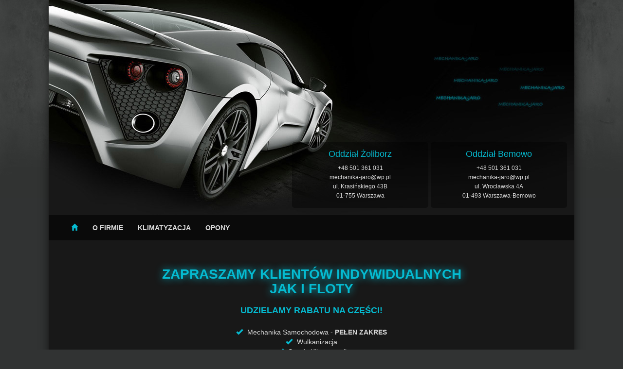

--- FILE ---
content_type: text/html
request_url: https://mechanika-jaro.pl/index.html
body_size: 1898
content:
<!DOCTYPE html>
<html lang="pl">
<head>
    <meta charset="utf-8">
    <meta http-equiv="X-UA-Compatible" content="IE=edge">
    <meta name="viewport" content="width=device-width, initial-scale=1, user-scalable=no, shrink-to-fit=no">

    <link rel="shortcut icon" href="favicon.ico">

    <title>JARO Mechanika Pojazdowa - Pełen Zakres</title>
    <meta name="description" content="Zapraszamy klientów indywidualnych jak i floty. Udzielamy rabatu na części!">
    <meta name="keywords" content="opony, mechanika-jaro, mechanika, jaro, auto-serwis, mechanika-osobowa">
    <link rel="canonical" href="index.html">

    <meta property="og:title" content="JARO Mechanika Pojazdowa - Pełen Zakres"/>
    <meta property="og:description" content="Zapraszamy klientów indywidualnych jak i floty. Udzielamy rabatu na części!">
    <meta property="og:type" content="website">
    <meta property="og:url" content="index.html">
    <meta property="og:image" content="http://mechanika-jaro.pl/assets/images/mechanika-jaro.jpg" />

    <meta name="twitter:title" content="JARO Mechanika Pojazdowa - Pełen Zakres"/>
    <meta name="twitter:description" content="Zapraszamy klientów indywidualnych jak i floty. Udzielamy rabatu na części!">
    <meta name="twitter:type" content="summary">
    <meta name="twitter:image" content="http://mechanika-jaro.pl/assets/images/mechanika-jaro.jpg" />

    <link async href="assets/css/bootstrap.min.css" rel="stylesheet">
    <link async href="assets/css/bootstrap-theme.min.css" rel="stylesheet">
    <link async href="assets/css/custom-v=1.03.css" rel="stylesheet">

    <script src="assets/js/jquery-3.1.1.min.js"></script>
    <script src="assets/js/bootstrap.min.js"></script>
<body>
<div id="master" class="container">
    <div id="header">
        <img src="assets/images/header.jpg" alt="mechanika-jaro">

        <div id="company" style="text-align: center;" itemscope itemtype="http://schema.org/Organization">
            <h2><span itemprop="name">Oddział Bemowo</span></h2>
            <span itemprop="telephone">+48 501 361 031</span><br>
            <span itemprop="email">mechanika-jaro@wp.pl</span><br>
            <div itemprop="address" itemscope itemtype="http://schema.org/PostalAddress">
                ul. <span itemprop="streetAddress">Wrocławska 4A</span><br>
                <span itemprop="postalCode">01-493</span>
                <span itemprop="addressLocality">Warszawa-Bemowo</span>
            </div>
        </div>
        <div id="company" style="right: 300px; text-align: center" itemscope itemtype="http://schema.org/Organization">
            <h2><span itemprop="name">Oddział Żoliborz</span></h2>
            <span itemprop="telephone">+48 501 361 031</span><br>
            <span itemprop="email">mechanika-jaro@wp.pl</span><br>
            <div itemprop="address" itemscope itemtype="http://schema.org/PostalAddress">
                ul. <span itemprop="streetAddress">Krasińskiego 43B</span><br>
                <span itemprop="postalCode">01-755</span>
                <span itemprop="addressLocality">Warszawa</span>
            </div>
        </div>
    </div>

    <nav id="nav" class="navbar">
        <div class="container-fluid">
            <div class="navbar-header">
                <button type="button" class="navbar-toggle collapsed" data-toggle="collapse" data-target="#navbar"
                        aria-expanded="false" aria-controls="navbar">
                    <span class="icon-bar"></span>
                    <span class="icon-bar"></span>
                    <span class="icon-bar"></span>
                </button>
            </div>
            <div id="navbar" class="navbar-collapse collapse">
                <ul class="nav navbar-nav">
                    <li class="active"><a href="index.html">
                            <span class="glyphicon glyphicon-home" aria-hidden="true"></span></a>
                    </li>
                    <li><a href="o-firmie.html">O firmie</a></li>
                    <li><a href="k.html">Klimatyzacja</a></li>
                    <li><a href="o.html">Opony</a></li>
                </ul>
            </div>
        </div>
    </nav>

    <div class="row" id="about">
        <div class="col-xs-12 text-center" style="margin:15px 0;">
            <h1 class="check text-uppercase">Zapraszamy klientów indywidualnych<br>jak i floty</h1>

            <h2 class="text-uppercase">Udzielamy rabatu na części!</h2>

            <ul style="margin-top: 25px;">
                <li>
                    <span class="glyphicon glyphicon-ok" aria-hidden="true"></span>
                    Mechanika Samochodowa - <strong>PEŁEN ZAKRES</strong>
                </li>
                <li>
                    <span class="glyphicon glyphicon-ok" aria-hidden="true"></span>
                    Wulkanizacja
                </li>
                <li>
                    <span class="glyphicon glyphicon-ok" aria-hidden="true"></span>
                    Serwis Klimatyzacji
                </li>
                <li>
                    <span class="glyphicon glyphicon-ok" aria-hidden="true"></span>
                    Elektryka
                </li>
                <li>
                    <span class="glyphicon glyphicon-ok" aria-hidden="true"></span>
                    Opony Nowe - <strong>CENY HURTOWE</strong>
                </li>
                <li>
                    <span class="glyphicon glyphicon-ok" aria-hidden="true"></span>
                    Wymiana opon od 60 - 150 zł
                </li>
                <li>
                    <span class="glyphicon glyphicon-ok" aria-hidden="true"></span>
                    Diagnostyka komputerowa
                </li>
                <li>
                    <span class="glyphicon glyphicon-ok" aria-hidden="true"></span>
                    Kasowanie błędów - 40 zł
                </li>
                <li>
                    <span class="glyphicon glyphicon-ok" aria-hidden="true"></span>
                    Wulkanizacja - <strong>OPONY UŻYWANE</strong>
                </li>
                <li>
                    <span class="glyphicon glyphicon-ok" aria-hidden="true"></span>
                    Przechowalnia - od 80 - 120 zł
                </li>
                <li>
                    <span class="glyphicon glyphicon-ok" aria-hidden="true"></span>
                    Serwis klimatyzacji - od 150 zł
                </li>
                <li>
                    <span class="glyphicon glyphicon-ok" aria-hidden="true"></span>
                    Ozonowanie - 40 zł
                </li>
        </div>

        <div class="col-sm-12" style="padding: 0px; width: 100%; text-align: center;">
            <iframe src="https://www.google.com/maps/embed?pb=!1m18!1m12!1m3!1d2441.9810872031194!2d20.967981851660397!3d52.261888479666794!2m3!1f0!2f0!3f0!3m2!1i1024!2i768!4f13.1!3m3!1m2!1s0x471ecb941e02e775%3A0x21efd55c41d5a73e!2sKrasi%C5%84skiego%2043B%2C%2001-755%20Warszawa!5e0!3m2!1spl!2spl!4v1594135573013!5m2!1spl!2spl" width="400" height="400" frameborder="0" style="border:0;" allowfullscreen="" aria-hidden="false" tabindex="0"></iframe>
            <iframe src="https://www.google.com/maps/embed?pb=!1m18!1m12!1m3!1d2442.7604466246894!2d20.911375851659965!3d52.247734679664205!2m3!1f0!2f0!3f0!3m2!1i1024!2i768!4f13.1!3m3!1m2!1s0x471ecafdae6022dd%3A0xaa113cb10e070de6!2sWroc%C5%82awska%204a%2C%2001-493%20Warszawa!5e0!3m2!1spl!2spl!4v1594135622878!5m2!1spl!2spl" width="400" height="400" frameborder="0" style="border:0;" allowfullscreen="" aria-hidden="false" tabindex="0"></iframe>
        </div>
                
         
    </div>
</div>
</body>
</html>

--- FILE ---
content_type: text/css
request_url: https://mechanika-jaro.pl/assets/css/custom-v=1.03.css
body_size: 649
content:
body {
    background: #313333 url("../images/background.jpg") repeat-x fixed;
    color: #dbdbdb;
}

h1 {
    font-size: 24px;
    font-weight: bold;
    color: #05bbd1;
}

h2 {
    font-size: 18px;
    font-weight: bold;
    color: #05bbd1;
}

.container {
    max-width: 1080px;
}

#master {
    margin-bottom: 40px;
    padding-bottom: 40px;
    background-color: #181818;
    box-shadow: 0 0 20px rgba(0, 0, 0, 0.6);
    border-bottom-left-radius: 15px;
    border-bottom-right-radius: 15px;
}

#nav {
    background-color: rgba(0, 0, 0, 0.6);
    border-radius: 0;
    margin-left: 0;
    margin-right: 0;
}

#nav .navbar-brand, .navbar-nav > li > a {
    font-weight: bold;
    text-transform: uppercase;
    color: #dbdbdb;
    text-shadow: none;
    transition: all 0.2s;
}

#nav .nav > li > a:focus, .nav > li > a:hover {
    text-decoration: none;
    background-color: rgba(0, 0, 0, 0.8);
    color: #05bbd1;
}

#nav .nav > li > a:focus, .nav > li.active > a {
    color: #05bbd1;
}

#nav .navbar-toggle .icon-bar {
    background-color: #dbdbdb;
}

#master {
    padding-left: 15px;
    padding-right: 15px;
}

@media (min-width: 992px) {
    #master {
        padding-left: 90px;
        padding-right: 90px;
    }

    #header {
        margin: 0 -90px;
    }

    #nav {
        margin-left: -90px;
        margin-right: -90px;
    }
}

@media (min-width: 1100px) {
    #master {
        padding-left: 150px;
        padding-right: 150px;
    }

    #header {
        margin: 0 -150px;
    }

    #nav {
        margin-left: -150px;
        margin-right: -150px;
    }
}

#header {
    position: relative;
}

#company {
    position: absolute;
    right: 15px;
    bottom: 15px;
    width: 280px;
    padding: 15px;
    background-color: rgba(0, 0, 0, 0.4);
    border-radius: 5px;
    font-size: 12px;
    line-height: 1.6;
}

@media (max-width: 768px) {
    #company {
        background-color: rgba(0, 0, 0, 0.8);
    }
}

#company h2 {
    margin-top: 0;
    font-weight: normal;
}

@media (max-width: 500px) {
    #company {
        background-color: rgba(0, 0, 0, 0.8);
        line-height: 1.2;
    }

    #company h2 {
        font-size: 20px;
    }
}

img {
    max-width: 100%;
    height: auto;
}

#about ul,
#air-conditioning ul {
    padding: 0;
    margin: 0 0 15px 0;
    list-style-type: none;
}

.color {
    color: #05bbd1;
}

#master li .glyphicon-ok {
    color: #05bbd1;
    padding-right: 5px;
}

.check {
    margin-top: 20px;
    font-size: 28px;
    text-shadow: 0 0 16px #05bbd1;
}